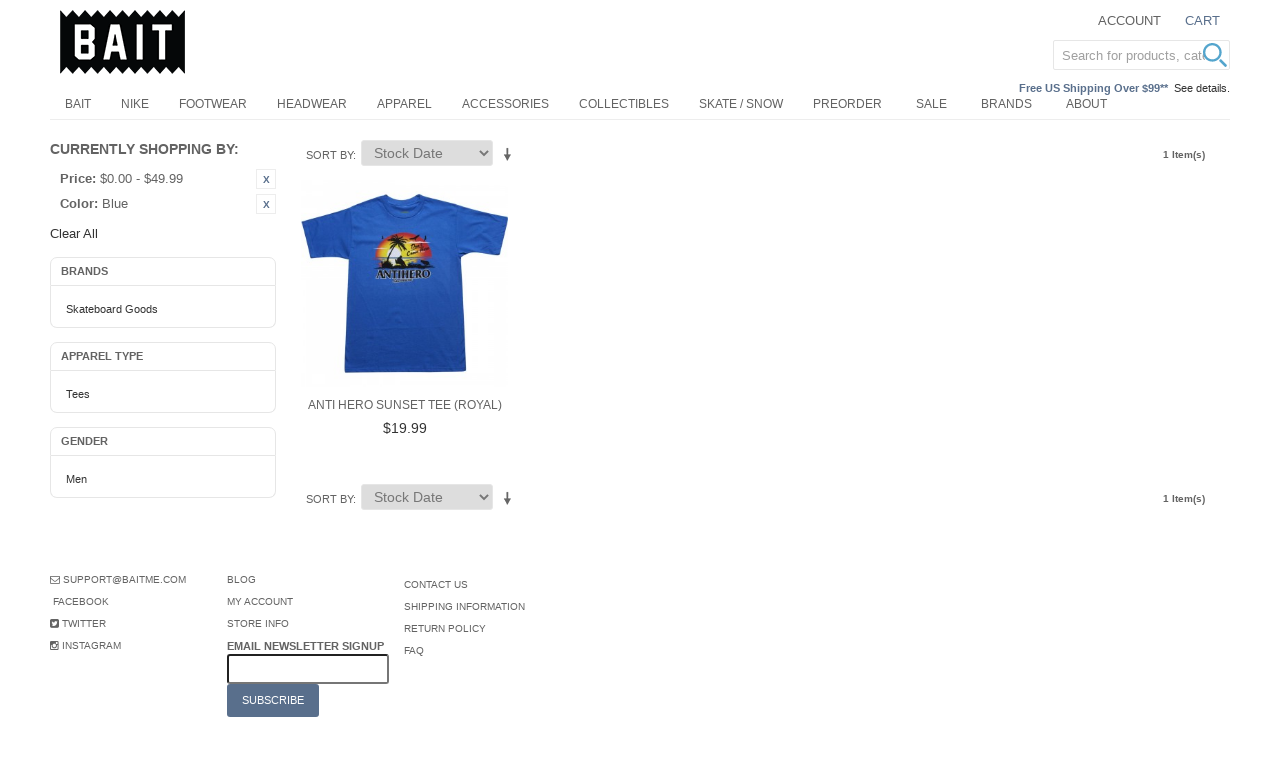

--- FILE ---
content_type: text/html; charset=UTF-8
request_url: https://www.baitme.com/skateboard-snowboard?color=617&price=-50
body_size: 11332
content:

<!DOCTYPE html>

<!--[if lt IE 7 ]> <html lang="en" id="top" class="no-js ie6"> <![endif]-->
<!--[if IE 7 ]>    <html lang="en" id="top" class="no-js ie7"> <![endif]-->
<!--[if IE 8 ]>    <html lang="en" id="top" class="no-js ie8"> <![endif]-->
<!--[if IE 9 ]>    <html lang="en" id="top" class="no-js ie9"> <![endif]-->
<!--[if (gt IE 9)|!(IE)]><!--> <html lang="en" id="top" class="no-js"> <!--<![endif]-->

<head>
<meta http-equiv="Content-Type" content="text/html; charset=utf-8" />
<title>Skateboard / Snowboard | BAIT</title>
<meta name="description" content="Browse a full collection of skateboards and accessories." />
<meta name="keywords" content="BAIT, streetwear, skateboards, skater, boards, wheels" />
<meta name="robots" content="INDEX,FOLLOW" />

<meta property="og:title" content="Skateboard / Snowboard | BAIT" />
<meta property="og:type" content="product.group" />
<meta property="og:image" content="" />
<meta property="og:url" content="https://www.baitme.com/skateboard-snowboard?color=617&amp;price=-50" />
<meta property="og:description" content="Browse a full collection of skateboards and accessories." />
<meta property="og:site_name" content="BAITme.com" />


<!-- BEGIN: Google Trusted Stores -->
<script type="text/javascript">
  var gts = gts || [];

  gts.push(["id", "736244"]);
  gts.push(["badge_position", "BOTTOM_RIGHT"]);
  gts.push(["locale", "en_US"]);
  gts.push(["google_base_offer_id", "-1"]);
  gts.push(["google_base_subaccount_id", "100844583"]);

  (function() {
    var gts = document.createElement("script");
    gts.type = "text/javascript";
    gts.async = true;
    gts.src = "https://www.googlecommerce.com/trustedstores/api/js";
    var s = document.getElementsByTagName("script")[0];
    s.parentNode.insertBefore(gts, s);
  })();
</script>
<!-- END: Google Trusted Stores -->

<link rel="icon" href="//d3nt9em9l1urz8.cloudfront.net/skin/frontend/bait/bait201505/favicon.ico" type="image/x-icon" />
<link rel="shortcut icon" href="//d3nt9em9l1urz8.cloudfront.net/skin/frontend/bait/bait201505/favicon.ico" type="image/x-icon" />
<!--[if lt IE 7]>
<script type="text/javascript">
//<![CDATA[
    var BLANK_URL = 'https://d3nt9em9l1urz8.cloudfront.net/js/blank.html';
    var BLANK_IMG = 'https://d3nt9em9l1urz8.cloudfront.net/js/spacer.gif';
//]]>
</script>
<![endif]-->
<link rel="stylesheet" type="text/css" href="//d3nt9em9l1urz8.cloudfront.net/skin/frontend/base/default/css/pys_algoliasearch/algoliasearch.css" media="all" />
<script type="text/javascript" src="https://d3nt9em9l1urz8.cloudfront.net/js/prototype/prototype.js"></script>
<script type="text/javascript" src="https://d3nt9em9l1urz8.cloudfront.net/js/lib/jquery/jquery-1.10.2.min.js"></script>
<script type="text/javascript" src="https://d3nt9em9l1urz8.cloudfront.net/js/lib/jquery/noconflict.js"></script>
<script type="text/javascript" src="https://d3nt9em9l1urz8.cloudfront.net/js/lib/ccard.js"></script>
<script type="text/javascript" src="https://d3nt9em9l1urz8.cloudfront.net/js/prototype/validation.js"></script>
<script type="text/javascript" src="https://d3nt9em9l1urz8.cloudfront.net/js/scriptaculous/builder.js"></script>
<script type="text/javascript" src="https://d3nt9em9l1urz8.cloudfront.net/js/scriptaculous/effects.js"></script>
<script type="text/javascript" src="https://d3nt9em9l1urz8.cloudfront.net/js/scriptaculous/dragdrop.js"></script>
<script type="text/javascript" src="https://d3nt9em9l1urz8.cloudfront.net/js/scriptaculous/controls.js"></script>
<script type="text/javascript" src="https://d3nt9em9l1urz8.cloudfront.net/js/scriptaculous/slider.js"></script>
<script type="text/javascript" src="https://d3nt9em9l1urz8.cloudfront.net/js/varien/js.js"></script>
<script type="text/javascript" src="https://d3nt9em9l1urz8.cloudfront.net/js/varien/form.js"></script>
<script type="text/javascript" src="https://d3nt9em9l1urz8.cloudfront.net/js/mage/translate.js"></script>
<script type="text/javascript" src="https://d3nt9em9l1urz8.cloudfront.net/js/mage/cookies.js"></script>
<script type="text/javascript" src="https://d3nt9em9l1urz8.cloudfront.net/js/google/ga.js"></script>
<script type="text/javascript" src="https://d3nt9em9l1urz8.cloudfront.net/js/algoliasearch/internals/frontend/Function.prototype.bind.js"></script>
<script type="text/javascript" src="https://d3nt9em9l1urz8.cloudfront.net/js/algoliasearch/internals/frontend/algoliaBundle.min.js"></script>
<script type="text/javascript" src="https://d3nt9em9l1urz8.cloudfront.net/js/algoliasearch/internals/frontend/common.js"></script>
<script type="text/javascript" src="https://d3nt9em9l1urz8.cloudfront.net/js/algoliasearch/instantsearch.js"></script>
<script type="text/javascript" src="https://d3nt9em9l1urz8.cloudfront.net/js/algoliasearch/autocomplete.js"></script>
<script type="text/javascript" src="//d3nt9em9l1urz8.cloudfront.net/skin/frontend/bait/bait201505/js/lib/modernizr.custom.min.1765271685.js"></script>
<script type="text/javascript" src="//d3nt9em9l1urz8.cloudfront.net/skin/frontend/bait/bait201505/js/lib/selectivizr.1765271685.js"></script>
<script type="text/javascript" src="//d3nt9em9l1urz8.cloudfront.net/skin/frontend/bait/bait201505/js/lib/matchMedia.1765271685.js"></script>
<script type="text/javascript" src="//d3nt9em9l1urz8.cloudfront.net/skin/frontend/bait/bait201505/js/lib/matchMedia.addListener.1765271685.js"></script>
<script type="text/javascript" src="//d3nt9em9l1urz8.cloudfront.net/skin/frontend/bait/bait201505/js/lib/enquire.1765271685.js"></script>
<script type="text/javascript" src="//d3nt9em9l1urz8.cloudfront.net/skin/frontend/bait/bait201505/js/app.1765271685.js"></script>
<script type="text/javascript" src="//d3nt9em9l1urz8.cloudfront.net/skin/frontend/bait/bait201505/js/lib/imagesloaded.1765271685.js"></script>
<script type="text/javascript" src="//d3nt9em9l1urz8.cloudfront.net/skin/frontend/bait/bait201505/js/scripts.1765271685.js"></script>
<script type="text/javascript" src="//d3nt9em9l1urz8.cloudfront.net/skin/frontend/bait/bait201505/js/minicart.1765271685.js"></script>
<script type="text/javascript" src="//d3nt9em9l1urz8.cloudfront.net/skin/frontend/bait/bait201505/js/enterprise/catalogevent.1765271685.js"></script>
<script type="text/javascript" src="//d3nt9em9l1urz8.cloudfront.net/skin/frontend/bait/bait201505/js/enterprise/wishlist.1765271685.js"></script>
<script type="text/javascript" src="//d3nt9em9l1urz8.cloudfront.net/skin/frontend/bait/bait201505/js/owl.carousel.min.1765271685.js"></script>
<link rel="canonical" href="https://www.baitme.com/skateboard-snowboard" />
<!--[if  (lte IE 8) & (!IEMobile)]>
<link rel="stylesheet" type="text/css" href="//d3nt9em9l1urz8.cloudfront.net/skin/frontend/bait/bait201505/css/styles-ie8.css" media="all" />
<![endif]-->
<!--[if (gte IE 9) | (IEMobile)]><!-->
<link rel="stylesheet" type="text/css" href="//d3nt9em9l1urz8.cloudfront.net/skin/frontend/bait/bait201505/css/styles.css" media="all" />
<!--<![endif]-->

<script type="text/javascript">
//<![CDATA[
Mage.Cookies.path     = '/';
Mage.Cookies.domain   = '.www.baitme.com';
//]]>
</script>
<meta name="viewport" content="initial-scale=1.0, width=device-width" />

<script type="text/javascript">
//<![CDATA[
optionalZipCountries = ["HK","IE","MO","PA"];
//]]>
</script>
<link rel="stylesheet" href="//maxcdn.bootstrapcdn.com/font-awesome/4.3.0/css/font-awesome.min.css">
<script>
    window.algoliaConfig = {"instant":{"enabled":true,"apiKey":"NzVhYjBiZmJlNzk5ZWQxMWUzZmE0NmE5M2QyMmMwMzA0MzI1OTc5N2MxZDBlZjU1MjdhYzRjYzIxMzgyYjVjNWZpbHRlcnM9Jm51bWVyaWNGaWx0ZXJzPXZpc2liaWxpdHlfc2VhcmNoJTNEMQ==","selector":".main","isAddToCartEnabled":false,"showStaticContent":false,"title":"","description":"","content":"","imgHtml":"","hasFacets":true},"autocomplete":{"enabled":true,"apiKey":"OWU3NDhhYTNiODExNjgwNGMwYTQ2ZDdhMjY1NjBmMzE0NzA3YmVhNmU3MWQ0MDQxOGNhN2ZiYjM2ZGZmMzFlMWZpbHRlcnM9","selector":".algolia-search-input","sections":[],"nbOfProductsSuggestions":"5","nbOfCategoriesSuggestions":"5","nbOfQueriesSuggestions":"0","displaySuggestionsCategories":true},"extensionVersion":"1.14.0","applicationId":"9SMB9J2R66","indexName":"prod_bait_en","facets":[{"attribute":"manufacturer","type":"conjunctive","label":"Brands","searchable":"2","create_rule":"2"},{"attribute":"color","type":"conjunctive","label":"Color","searchable":"2","create_rule":"2"},{"attribute":"size_shoes","type":"conjunctive","label":"Shoe Sizes","searchable":"2","create_rule":"2"},{"attribute":"size_apparel","type":"conjunctive","label":"Clothing Sizes","searchable":"2","create_rule":"2"},{"attribute":"price","type":"slider","label":"Price","searchable":"2","create_rule":"2"},{"attribute":"shoes_type","type":"conjunctive","label":"Shoes Type","searchable":"2","create_rule":"2"},{"attribute":"apparel_type","type":"conjunctive","label":"Apparel Type","searchable":"2","create_rule":"2"},{"attribute":"acces_type","type":"conjunctive","label":"Accessories Type","searchable":"2","create_rule":"2"},{"attribute":"categories","type":"conjunctive","label":"Categories","searchable":"2","create_rule":"2"}],"hitsPerPage":40,"sortingIndices":[{"attribute":"price","sort":"asc","label":"Lowest price","name":"prod_bait_en_products_price_default_asc"},{"attribute":"price","sort":"desc","label":"Highest price","name":"prod_bait_en_products_price_default_desc"},{"attribute":"stock_date","sort":"desc","label":"Newest first","name":"prod_bait_en_products_stock_date_desc"}],"isSearchPage":false,"isCategoryPage":false,"removeBranding":true,"priceKey":".USD.default","currencyCode":"USD","currencySymbol":"$","maxValuesPerFacet":10,"autofocus":true,"request":{"query":"","refinementKey":"","refinementValue":"","path":"","formKey":"7xzHr2OeFucqrFkj"},"showCatsNotIncludedInNavigation":false,"showSuggestionsOnNoResultsPage":true,"baseUrl":"https:\/\/www.baitme.com","popularQueries":["Funko pop","funko","Bandai","JURASSIC"],"urls":{"logo":"\/\/d3nt9em9l1urz8.cloudfront.net\/skin\/frontend\/base\/default\/algoliasearch\/algolia-logo.png"},"translations":{"to":"to","or":"or","go":"Go","in":"in","popularQueries":"You can try one of the popular search queries","seeAll":"See all products","allDepartments":"All departments","seeIn":"See products in","orIn":"or in","noProducts":"No products for query","noResults":"No results","refine":"Refine","selectedFilters":"Selected Filters","clearAll":"Clear all","previousPage":"Previous page","nextPage":"Next page","searchFor":"Search for products","relevance":"Relevance","categories":"Categories","products":"Products","searchBy":"Search by"}};
    window.algoliaConfig.manufacturer = "";
</script>

<!--[if lte IE 9]>
<script>
    document.addEventListener("DOMContentLoaded", function(e) {
        algoliaBundle.$(function ($) {
            window.algoliaConfig.autofocus = false;
        });
    });
</script>
<![endif]-->

                        
                            <meta http-equiv="X-UA-Compatible" content="IE=Edge">
                            <!--[if lte IE 9]>
                                <script src="https://cdn.polyfill.io/v2/polyfill.min.js"></script>
                            <![endif]-->
                        
                    <script type="text/javascript">//<![CDATA[
        var Translator = new Translate([]);
        //]]></script></head>
<body class=" catalog-category-view categorypath-skateboard-snowboard category-skateboard-snowboard">
            <!-- BEGIN GOOGLE UNIVERSAL ANALYTICS CODE -->
    <script type="text/javascript">
        //<![CDATA[
        (function(i,s,o,g,r,a,m){i['GoogleAnalyticsObject']=r;i[r]=i[r]||function(){
            (i[r].q=i[r].q||[]).push(arguments)},i[r].l=1*new Date();a=s.createElement(o),
            m=s.getElementsByTagName(o)[0];a.async=1;a.src=g;m.parentNode.insertBefore(a,m)
        })(window,document,'script','//www.google-analytics.com/analytics.js','ga');

        
ga('create', 'UA-31668038-1', 'auto');

ga('send', 'pageview');
        
        //]]>
    </script>
    <!-- END GOOGLE UNIVERSAL ANALYTICS CODE -->
        
<div class="wrapper">
        <noscript>
        <div class="global-site-notice noscript">
            <div class="notice-inner">
                <p>
                    <strong>JavaScript seems to be disabled in your browser.</strong><br />
                    You must have JavaScript enabled in your browser to utilize the functionality of this website.                </p>
            </div>
        </div>
    </noscript>
    <div class="page">
        
<header id="header" class="page-header">
    <div class="page-header-container">
        <a class="logo" href="https://www.baitme.com/">
            <img src="//d3nt9em9l1urz8.cloudfront.net/skin/frontend/bait/bait201505/images/bait-logo_1911_125x64.png" alt="Baitme.com" class="large" />
            <img src="//d3nt9em9l1urz8.cloudfront.net/skin/frontend/bait/bait201505/images/bait-logo.png" alt="Baitme.com" class="small" />
        </a>

                <div class="store-language-container"></div>

        <!-- Skip Links -->

        <div class="skip-links">
            <a href="#header-nav" class="skip-link skip-nav">
                <span class="icon"></span>
                <span class="label">Menu</span>
            </a>

            <a href="#header-search" class="skip-link skip-search">
                <span class="icon"></span>
                <span class="label">Search</span>
            </a>

            <div class="account-cart-wrapper">
                <a href="https://www.baitme.com/customer/account/" data-target-element="#header-account" class="skip-link skip-account">
                    <span class="icon"></span>
                    <span class="label">Account</span>
                </a>

                <!-- Cart -->

                <div class="header-minicart">
                    <!--{MINICART_b31683e31f7c99ce2ca974a035d9d500}-->

<a href="https://www.baitme.com/checkout/cart/" data-target-element="#header-cart" class="skip-link skip-cart  no-count">
    <span class="icon"></span>
    <span class="label">Cart</span>
    <span class="count">0</span>
</a>

<div id="header-cart" class="block block-cart skip-content">
    <!--{CART_SIDEBAR_864eb482074a7f1f0c966fb62e91d77f}-->
<div id="minicart-error-message" class="minicart-message"></div>
<div id="minicart-success-message" class="minicart-message"></div>

<div class="minicart-wrapper">

    <p class="block-subtitle">
        Recently added item(s)        <a class="close skip-link-close" href="#" title="Close">&times;</a>
    </p>

                    <p class="empty">You have no items in your shopping cart.</p>

    </div>
<!--/{CART_SIDEBAR_864eb482074a7f1f0c966fb62e91d77f}--></div>
<!--/{MINICART_b31683e31f7c99ce2ca974a035d9d500}-->                </div>
            </div>
			
			<div class="call-out-1">
				<p></p>			</div>
			
			<div class="call-out-2">
				<p><span style="color: #596f8c; font-weight: 600;">Free US Shipping Over $99**</span>&nbsp;&nbsp;<a href="https://www.baitme.com/help/shipping" title="Shipping Information">See details.</a></p>			</div>			
        </div>

        <!-- Navigation -->

        <div id="header-nav" class="skip-content">
            <!--{TOPMENU_789c5ba6c632ebac0daf9b74bbb31c04}-->
    <nav id="nav">
        <ol class="nav-primary">
            <li  class="level0 nav-1 first parent"><a href="https://www.baitme.com/bait-products" class="level0 has-children">BAIT</a><ul class="level0"><li class="level1 view-all"><a class="level1" href="https://www.baitme.com/bait-products">View All BAIT</a></li><li  class="level1 nav-1-1 first"><a href="https://www.baitme.com/bait-products/bait-capsule" class="level1 ">BAIT Capsule</a></li><li  class="level1 nav-1-2"><a href="https://www.baitme.com/bait-products/bait-x-dan-da-dan" class="level1 ">BAIT x Dan Da Dan</a></li><li  class="level1 nav-1-3"><a href="https://www.baitme.com/bait-products/bait-x-naruto" class="level1 ">BAIT x Naruto</a></li><li  class="level1 nav-1-4"><a href="https://www.baitme.com/bait-products/bait-x-magic-the-gathering" class="level1 ">BAIT x Magic The Gathering</a></li><li  class="level1 nav-1-5"><a href="https://www.baitme.com/bait-products/bait-x-snoopy" class="level1 ">BAIT x Snoopy</a></li><li  class="level1 nav-1-6"><a href="https://www.baitme.com/bait-products/bait-x-honkai-star-rail" class="level1 ">BAIT x Honkai Star Rail</a></li><li  class="level1 nav-1-7"><a href="https://www.baitme.com/bait-products/bait-x-street-fighter" class="level1 ">BAIT x Street Fighter</a></li><li  class="level1 nav-1-8"><a href="https://www.baitme.com/bait-products/bait-x-astro-boy" class="level1 ">BAIT x Astro Boy</a></li><li  class="level1 nav-1-9"><a href="https://www.baitme.com/bait-products/bait-x-squid-game" class="level1 ">BAIT x Squid Game</a></li><li  class="level1 nav-1-10"><a href="https://www.baitme.com/bait-products/bait-x-punk-drunkers" class="level1 ">BAIT x Punk Drunkers</a></li><li  class="level1 nav-1-11"><a href="https://www.baitme.com/bait-products/bait-x-cowboy-bebop" class="level1 ">BAIT x Cowboy Bebop</a></li><li  class="level1 nav-1-12"><a href="https://www.baitme.com/bait-products/bait-x-brzrkr" class="level1 ">BAIT x BRZRKR</a></li><li  class="level1 nav-1-13"><a href="https://www.baitme.com/bait-products/bait-x-attack-on-titan" class="level1 ">BAIT x Attack On Titan</a></li><li  class="level1 nav-1-14"><a href="https://www.baitme.com/bait-products/bait-x-mazinger" class="level1 ">BAIT x Mazinger</a></li><li  class="level1 nav-1-15"><a href="https://www.baitme.com/bait-products/bait-x-xbox" class="level1 ">BAIT x Xbox</a></li><li  class="level1 nav-1-16"><a href="https://www.baitme.com/bait-products/bait-x-initial-d" class="level1 ">BAIT x Initial D</a></li><li  class="level1 nav-1-17"><a href="https://www.baitme.com/bait-products/bait-x-pokemon" class="level1 ">BAIT x Pokemon</a></li><li  class="level1 nav-1-18"><a href="https://www.baitme.com/bait-products/bait-x-discovery-channel" class="level1 ">BAIT x Discovery Channel</a></li><li  class="level1 nav-1-19"><a href="https://www.baitme.com/bait-products/bait-x-gundam" class="level1 ">BAIT x Gundam</a></li><li  class="level1 nav-1-20"><a href="https://www.baitme.com/bait-products/bait-x-heathcliff" class="level1 ">BAIT x Heathcliff</a></li><li  class="level1 nav-1-21"><a href="https://www.baitme.com/bait-products/bait-x-mortal-kombat" class="level1 ">BAIT x Mortal Kombat</a></li><li  class="level1 nav-1-22"><a href="https://www.baitme.com/bait-products/bait-x-rick-and-morty" class="level1 ">BAIT x Rick And Morty</a></li><li  class="level1 nav-1-23"><a href="https://www.baitme.com/bait-products/bait-x-dungeons-and-dragons" class="level1 ">BAIT x Dungeons And Dragons</a></li><li  class="level1 nav-1-24"><a href="https://www.baitme.com/bait-products/bait-x-call-of-duty" class="level1 ">BAIT x Call Of Duty</a></li><li  class="level1 nav-1-25"><a href="https://www.baitme.com/bait-products/bait-x-hebru-brantley" class="level1 ">BAIT x Hebru Brantley</a></li><li  class="level1 nav-1-26"><a href="https://www.baitme.com/bait-products/bait-x-goodsmile-racing" class="level1 ">BAIT x Goodsmile Racing</a></li><li  class="level1 nav-1-27"><a href="https://www.baitme.com/bait-products/bait-x-sanrio" class="level1 ">BAIT x Sanrio</a></li><li  class="level1 nav-1-28"><a href="https://www.baitme.com/bait-products/bait-x-allen-iverson" class="level1 ">BAIT x Allen Iverson</a></li><li  class="level1 nav-1-29"><a href="https://www.baitme.com/bait-products/bait-x-sriracha" class="level1 ">BAIT x Sriracha</a></li><li  class="level1 nav-1-30"><a href="https://www.baitme.com/bait-products/bait-x-spongebob" class="level1 ">BAIT x SpongeBob</a></li><li  class="level1 nav-1-31"><a href="https://www.baitme.com/bait-products/bait-x-mitchell-and-ness" class="level1 ">BAIT x Mitchell And Ness</a></li><li  class="level1 nav-1-32"><a href="https://www.baitme.com/bait-products/bait-x-voltron" class="level1 ">BAIT x Voltron</a></li><li  class="level1 nav-1-33"><a href="https://www.baitme.com/bait-products/bait-x-domo" class="level1 ">BAIT x Domo</a></li><li  class="level1 nav-1-34 last"><a href="https://www.baitme.com/bait-products/bait-x-asics" class="level1 ">BAIT x Asics</a></li></ul></li><li  class="level0 nav-2"><a href="https://www.baitme.com/nike" class="level0 ">Nike</a></li><li  class="level0 nav-3"><a href="https://www.baitme.com/footwear" class="level0 ">Footwear</a></li><li  class="level0 nav-4"><a href="https://www.baitme.com/headwear" class="level0 ">Headwear</a></li><li  class="level0 nav-5"><a href="https://www.baitme.com/apparel" class="level0 ">Apparel</a></li><li  class="level0 nav-6"><a href="https://www.baitme.com/accessories" class="level0 ">Accessories</a></li><li  class="level0 nav-7"><a href="https://www.baitme.com/collectibles" class="level0 ">Collectibles</a></li><li  class="level0 nav-8 active"><a href="https://www.baitme.com/skateboard-snowboard" class="level0 ">Skate / Snow</a></li><li  class="level0 nav-9 last"><a href="https://www.baitme.com/preorder" class="level0 ">Preorder</a></li>            <li class="level0 nav-10"><a class="level0" href="https://www.baitme.com/sale">Sale</a></li>
<li class="level0 nav-10"><a class="level0" href="https://www.baitme.com/brands">Brands</a></li>
<li class="level0 nav-11 parent"><a class="level0 has-children" href="https://info.baitme.com/" target="_blank">About</a>
<ul class="level0">
<li class="level1 nav-1-1 first"><a class="level1 " href="https://info.baitme.com/portfolios/" target="_blank">Projects</a></li>
<li class="level1 nav-1-1 first"><a class="level1 " href="https://info.baitme.com/bait_stores/">Stores</a></li>
<li class="level1 nav-1-1 first"><a class="level1 " href="https://info.baitme.com/" target="_blank">Blog</a></li>
</ul>
</li>        </ol>
    </nav>
<!--/{TOPMENU_789c5ba6c632ebac0daf9b74bbb31c04}-->        </div>

        <!-- Search -->

        <div id="header-search" class="skip-content">
                <form id="search_mini_form" action="https://www.baitme.com/catalogsearch/result/" method="get">
        <div id="algolia-searchbox">
            <label for="search">Search:</label>
            <input id="search" type="text" name="q" class="input-text algolia-search-input" autocomplete="off" spellcheck="false" autocorrect="off" autocapitalize="off" placeholder="Search for products, categories, ..." />
            <span class="clear-cross clear-query-autocomplete">
                  <svg width='12' height='12' viewBox='0 0 12 12' xmlns='http://www.w3.org/2000/svg' opacity='0.6'><path d='M.566 1.698L0 1.13 1.132 0l.565.566L6 4.868 10.302.566 10.868 0 12 1.132l-.566.565L7.132 6l4.302 4.3.566.568L10.868 12l-.565-.566L6 7.132l-4.3 4.302L1.13 12 0 10.868l.566-.565L4.868 6 .566 1.698z'/></svg>
            </span>
            <span id="algolia-glass" class="magnifying-glass" width="24" height="24">
                  <svg width='24' height='24' viewBox='0 0 40 40'  fill='#54a5cd' xmlns='http://www.w3.org/2000/svg'><path d='M15.553 31.107c8.59 0 15.554-6.964 15.554-15.554S24.143 0 15.553 0 0 6.964 0 15.553c0 8.59 6.964 15.554 15.553 15.554zm0-3.888c6.443 0 11.666-5.225 11.666-11.668 0-6.442-5.225-11.665-11.668-11.665-6.442 0-11.665 5.223-11.665 11.665 0 6.443 5.223 11.666 11.665 11.666zm12.21 3.84a2.005 2.005 0 0 1 .002-2.833l.463-.463a2.008 2.008 0 0 1 2.833-.003l8.17 8.168c.78.78.78 2.05-.004 2.833l-.462.463a2.008 2.008 0 0 1-2.834.004l-8.168-8.17z' fill-rule='evenodd'/></svg>
            </span>
        </div>
    </form>
        </div>

        <!-- Account -->

        <div id="header-account" class="skip-content">
            <div class="links">
        <ul>
                                    <li class="first" ><a href="https://www.baitme.com/customer/account/" title="My Account" >My Account</a></li>
                                                                                                <li ><a href="https://www.baitme.com/checkout/cart/" title="My Cart" class="top-link-cart">My Cart</a></li>
                                                <li ><a href="https://www.baitme.com/checkout/" title="Checkout" class="top-link-checkout">Checkout</a></li>
                                                <li ><a href="https://www.baitme.com/customer/account/create/" title="Register" >Register</a></li>
                                                <li class=" last" ><a href="https://www.baitme.com/customer/account/login/referer/aHR0cHM6Ly93d3cuYmFpdG1lLmNvbS9za2F0ZWJvYXJkLXNub3dib2FyZD9jb2xvcj02MTcmcHJpY2U9LTUw/" title="Log In" >Log In</a></li>
                        </ul>
</div>
        </div>
    </div>
</header>


        <div class="main-container col2-left-layout">
            <div class="main">
                                                                <div class="col-left sidebar col-left-first"><div class="block block-layered-nav">
    <div class="block-content toggle-content">
        <div class="currently">
    <p class="block-subtitle">Currently Shopping by:</p>
    <ol>
                    <li>
                            <a  class="btn-remove" href="https://www.baitme.com/skateboard-snowboard?color=617" title="Remove This Item">Remove This Item</a>
                        <span class="label">Price:</span> <span class="value">$0.00 - $49.99</span>
        </li>
                            <li>
                            <a  class="btn-remove" href="https://www.baitme.com/skateboard-snowboard?price=-50" title="Remove This Item">Remove This Item</a>
                        <span class="label">Color:</span> <span class="value">Blue</span>
        </li>
                </ol>
</div>
                    <div class="actions"><a href="https://www.baitme.com/skateboard-snowboard">Clear All</a></div>
                            <p class="block-subtitle block-subtitle--filter">Filter</p>
            <dl id="narrow-by-list">
                                                                                                                                                                                                    <dt>Brands</dt>
                    <dd><div class="navBlock">
  <ol>
        <li>
                        <a href="https://www.baitme.com/skateboard-snowboard?color=617&amp;manufacturer=532&amp;price=-50">
                  Skateboard Goods                                </a>
                </li>
    </ol>
</div></dd>
                                                                                                    <dt>Apparel Type</dt>
                    <dd><div class="navBlock">
  <ol>
        <li>
                        <a href="https://www.baitme.com/skateboard-snowboard?apparel_type=48&amp;color=617&amp;price=-50">
                  Tees                                </a>
                </li>
    </ol>
</div></dd>
                                                                    <dt>Gender</dt>
                    <dd><div class="navBlock">
  <ol>
        <li>
                        <a href="https://www.baitme.com/skateboard-snowboard?color=617&amp;gender=58&amp;price=-50">
                  Men                                </a>
                </li>
    </ol>
</div></dd>
                                                                                                                                            </dl>
            <script type="text/javascript">decorateDataList('narrow-by-list')</script>
            </div>
</div>
<script type="text/javascript">
	jQuery(function($){
		$(".block-layered-nav dt").click(function(){
			if($(this).next("dd").css("display") == "none"){
				$(this).next("dd").slideDown(200);
				$(this).removeClass("closed");
			} else {
				$(this).next("dd").slideUp(200);
				$(this).addClass("closed");
			}
		});
	});
</script>
</div>
                                <div class="col-main">
                    <!--{GLOBAL_MESSAGES_aae3749ba9c2e308ffa9c240ac185959}--><!--/{GLOBAL_MESSAGES_aae3749ba9c2e308ffa9c240ac185959}-->                    <div id="algolia-autocomplete-container"></div><div class="page-title category-title">
        <h1>Skate / Snow</h1>
</div>

<!--{MESSAGES_5c12d9044af2fcdbff09809e4bf847db}--><!--/{MESSAGES_5c12d9044af2fcdbff09809e4bf847db}-->


    <div class="category-products">
    <div class="toolbar">
            <div class="sorter">
                            <p class="view-mode">
                                                        </p>
            
            <div class="sort-by">
                <label>Sort By</label>
                <select onchange="setLocation(this.value)" title="Sort By">
                                                                    <option value="https://www.baitme.com/skateboard-snowboard?color=617&amp;dir=asc&amp;order=position&amp;price=-50">
                            Position                        </option>
                                                                    <option value="https://www.baitme.com/skateboard-snowboard?color=617&amp;dir=asc&amp;order=price&amp;price=-50">
                            Price                        </option>
                                                                    <option value="https://www.baitme.com/skateboard-snowboard?color=617&amp;dir=asc&amp;order=size&amp;price=-50">
                            Size                        </option>
                                                                    <option value="https://www.baitme.com/skateboard-snowboard?color=617&amp;dir=asc&amp;order=size_shoes&amp;price=-50">
                            Shoe Sizes                        </option>
                                                                    <option value="https://www.baitme.com/skateboard-snowboard?color=617&amp;dir=desc&amp;order=stock_date&amp;price=-50" selected="selected">
                            Stock Date                        </option>
                                                                    <option value="https://www.baitme.com/skateboard-snowboard?color=617&amp;dir=desc&amp;order=biggest_saving&amp;price=-50">
                            Biggest Saving                        </option>
                                                                    <option value="https://www.baitme.com/skateboard-snowboard?color=617&amp;dir=desc&amp;order=most_viewed&amp;price=-50">
                            Most Viewed                        </option>
                                    </select>
                                    <a href="https://www.baitme.com/skateboard-snowboard?color=617&amp;dir=asc&amp;order=stock_date&amp;price=-50" class="sort-by-switcher sort-by-switcher--desc" title="Set Ascending Direction">Set Ascending Direction</a>
                            </div>
        </div>
        <div class="pager">
        <div class="count-container">
                            <p class="amount amount--no-pages">
                    <strong>1 Item(s)</strong>
                </p>
                    </div>

        
    
    
    
    

    </div>
</div>
        
    
            <ul class="products-grid products-grid--max-4-col">
                                <li class="item last">
                <a href="https://www.baitme.com/anti-hero-sunset-tee-royal-sb51020188roy-l" title="Anti Hero Sunset Tee (royal)" class="product-image">
                                        <img id="product-collection-image-135652"
                         src="https://d3nt9em9l1urz8.cloudfront.net/media/catalog/product/cache/3/small_image/300x/9df78eab33525d08d6e5fb8d27136e95/s/b/sb51020188roy_thum1_41337.jpg"
                         alt="Anti Hero Sunset Tee (royal)" />
                </a>
                <div class="product-info">
                    <h2 class="product-name"><a href="https://www.baitme.com/anti-hero-sunset-tee-royal-sb51020188roy-l" title="Anti Hero Sunset Tee (royal)">Anti Hero Sunset Tee (royal)</a></h2>
                                        

                        
    <div class="price-box">
                                                                <span class="regular-price" id="product-price-135652">
                                            <span class="price">$19.99</span>                                    </span>
                        
        </div>

                                    </div>
            </li>
                        </ul>
    <script type="text/javascript">decorateGeneric($$('ul.products-grid'), ['odd','even','first','last'])</script>
    
    <div class="toolbar-bottom">
        <div class="toolbar">
            <div class="sorter">
                            <p class="view-mode">
                                                        </p>
            
            <div class="sort-by">
                <label>Sort By</label>
                <select onchange="setLocation(this.value)" title="Sort By">
                                                                    <option value="https://www.baitme.com/skateboard-snowboard?color=617&amp;dir=asc&amp;order=position&amp;price=-50">
                            Position                        </option>
                                                                    <option value="https://www.baitme.com/skateboard-snowboard?color=617&amp;dir=asc&amp;order=price&amp;price=-50">
                            Price                        </option>
                                                                    <option value="https://www.baitme.com/skateboard-snowboard?color=617&amp;dir=asc&amp;order=size&amp;price=-50">
                            Size                        </option>
                                                                    <option value="https://www.baitme.com/skateboard-snowboard?color=617&amp;dir=asc&amp;order=size_shoes&amp;price=-50">
                            Shoe Sizes                        </option>
                                                                    <option value="https://www.baitme.com/skateboard-snowboard?color=617&amp;dir=desc&amp;order=stock_date&amp;price=-50" selected="selected">
                            Stock Date                        </option>
                                                                    <option value="https://www.baitme.com/skateboard-snowboard?color=617&amp;dir=desc&amp;order=biggest_saving&amp;price=-50">
                            Biggest Saving                        </option>
                                                                    <option value="https://www.baitme.com/skateboard-snowboard?color=617&amp;dir=desc&amp;order=most_viewed&amp;price=-50">
                            Most Viewed                        </option>
                                    </select>
                                    <a href="https://www.baitme.com/skateboard-snowboard?color=617&amp;dir=asc&amp;order=stock_date&amp;price=-50" class="sort-by-switcher sort-by-switcher--desc" title="Set Ascending Direction">Set Ascending Direction</a>
                            </div>
        </div>
        <div class="pager">
        <div class="count-container">
                            <p class="amount amount--no-pages">
                    <strong>1 Item(s)</strong>
                </p>
                    </div>

        
    
    
    
    

    </div>
</div>
    </div>
</div>
                </div>
                <div class="col-left sidebar"></div>
            </div>
        </div>
                <div class="footer-container">
    <div class="footer">
        <div class="links contact-info">
<ul>
<li><em class="fa fa-envelope-o">&nbsp;</em><a href="mailto:support@baitme.com">support@baitme.com</a></li>
<li>&nbsp;<a href="http://www.facebook.com/BAIT.USA/" target="_blank">FACEBOOK</a></li>
<li><em class="fa fa-twitter-square">&nbsp;</em><a href="http://twitter.com/baitme" target="_blank">TWITTER</a></li>
<li><em class="fa fa-instagram">&nbsp;</em><a href="http://www.instagram.com/baitme/" target="_blank">INSTAGRAM</a></li>
</ul>
</div><div class="links">
<ul><!--<li><a title="About us" href="https://info.baitme.com/" title="Blog" target="_blank">ABOUT US</a></li>-->
<li><a href="https://info.baitme.com/" title="Blog" target="_blank">BLOG</a></li>
<li><a href="http://www.baitme.com/customer/account" title="My account">MY ACCOUNT</a></li>
<li><a href="https://info.baitme.com/bait_stores/" title="Store Info" target="_blank">STORE INFO</a></li>
<li><!-- Begin Mailchimp Signup Form -->
<div id="mc_embed_signup"><form action="https://baitme.us3.list-manage.com/subscribe/post?u=ccf73f113b91517543038f652&amp;id=5d4b8d1c58" class="validate" id="mc-embedded-subscribe-form" method="post" name="mc-embedded-subscribe-form" target="_blank">
<div id="mc_embed_signup_scroll">
<div class="mc-field-group"><label for="mce-EMAIL">EMAIL NEWSLETTER SIGNUP&nbsp;</label><input class="required email" id="mce-EMAIL" name="EMAIL" type="text" value="" /></div>
<div class="clear" id="mce-responses">
<div class="response" id="mce-error-response" style="display: none;"></div>
<div class="response" id="mce-success-response" style="display: none;"></div>
</div>
<!-- real people should not fill this in and expect good things - do not remove this or risk form bot signups-->
<div style="position: absolute; left: -5000px;"><input name="b_ccf73f113b91517543038f652_5d4b8d1c58" tabindex="-1" type="text" value="" /></div>
<div class="clear"><input class="button" id="mc-embedded-subscribe" name="subscribe" type="submit" value="Subscribe" /></div>
</div>
</form></div>
<!--End mc_embed_signup--></li>
</ul>
</div><div class="block">
<div class="block-content">
<ul class="links">
<li><a href="http://www.baitme.com/help/contact-us" title="Contact us">CONTACT US</a></li>
<li><a href="http://www.baitme.com/help/shipping" title="Shipping Information">SHIPPING INFORMATION</a></li>
<li><a href="http://www.baitme.com/help/return" title="Return Policy">RETURN POLICY</a></li>
<li><a href="http://www.baitme.com/help/faq" title="FAQ">FAQ</a></li>
</ul>
</div>
</div>        <address class="copyright">&copy; 2024 BAITme.com. All Rights Reserved.</address>
    </div>
</div>
<a href="#" id="totop"><i class="fa fa-arrow-up"></i></a>
<script type="text/javascript">
    var windowScroll_t;
    jQuery(window).scroll(function(){
        clearTimeout(windowScroll_t);
        windowScroll_t = setTimeout(function(){
            if(jQuery(this).scrollTop() > 100){
                jQuery('#totop').fadeIn();
            }else{
                jQuery('#totop').fadeOut();
            }
        }, 500);
    });
    jQuery('#totop').click(function(){
        jQuery('html, body').animate({scrollTop: 0}, 600);
        return false;
    });
    jQuery(function($){
        $(".cms-index-index .footer-container.fixed-position .footer-top,.cms-index-index .footer-container.fixed-position .footer-middle").remove();
    });
</script>                


<!-- Instantsearch wrapper template -->
<script type="text/template" id="instant_wrapper_template">
    {{#findAutocomplete}}
    <div id="algolia-autocomplete-container"></div>
    {{/findAutocomplete}}
    <div id="algolia_instant_selector" class=" with-facets">

        
        <div class="row">
            <div class="col-md-3" id="algolia-left-container">
                <div id="refine-toggle" class="visible-xs visible-sm">+ Refine</div>
                <div class="hidden-xs hidden-sm" id="instant-search-facets-container">
                    <div id="current-refinements"></div>
                </div>
            </div>

            <div class="col-md-9" id="algolia-right-container">
                <div class="row">
                    <div class="col-md-12">
                        <div>
                            {{#second_bar}}
                            <div id="instant-search-bar-container">
                                <div id="instant-search-box">
                                    <div class="instant-search-bar-label">
                                        <span class="icon"></span>
                                        <span>Current search</span>
                                    </div>
                                    <div class="instant-search-bar-wrapper">
                                        <label for="instant-search-bar">
                                            Search:                                        </label>

                                        <input placeholder="Search for products"
                                               id="instant-search-bar" type="text" autocomplete="off" spellcheck="false"
                                               autocorrect="off" autocapitalize="off"/>

                                        <span class="clear-cross clear-query-instant"></span>
                                    </div>
                                </div>
                            </div>
                            {{/second_bar}}
                        </div>
                    </div>
                </div>
                <div class="row algolia-clearfix">
                    <div>
                        <div class="hits">
                            <div class="infos algolia-clearfix">
                                <div class="pull-left" id="algolia-stats"></div>
                                <div class="pull-right">
                                    <div class="sort-by-label pull-left">
                                        SORT BY                                    </div>
                                    <div class="pull-left" id="algolia-sorts"></div>
                                </div>
                            </div>
                            <div id="instant-search-results-container"></div>
                        </div>
                    </div>
                </div>

                <div class="text-center">
                    <div id="instant-search-pagination-container"></div>
                </div>
            </div>
        </div>

    </div>
</script><!-- Product hit templates -->
<script type="text/template" id="instant-hit-template">

    {{#hits}}
        
        <div class="col-md-4 col-sm-6">
            <div class="result-wrapper">
                <a href="{{url}}" class="result algolia-clearfix" data-objectid="{{objectID}}" data-position="{{__position}}">
                    <div class="result-content">
                        <div class="result-thumbnail">
                            {{#image_url}}<img src="{{{ image_url }}}"/>{{/image_url}}
                            {{^image_url}}<span class="no-image"></span>{{/image_url}}
                        </div>
                        <div class="result-sub-content">
                            <h3 class="result-title text-ellipsis">
                                {{{ _highlightResult.name.value }}}
                            </h3>
                            <div class="ratings">
                                <div class="ratings-wrapper">
                                    <div class="ratings-sub-content">
                                        <div class="rating-box">
                                            <div class="rating" style="width:{{rating_summary}}%" width="148" height="148"></div>
                                        </div>
                                    </div>
                                    <div class="price">
                                        <div class="price-wrapper">
                                            <div>
                                                <span
                                                    class="after_special {{#price.USD.default_original_formated}}promotion{{/price.USD.default_original_formated}}">
                                                    {{price.USD.default_formated}}
                                                </span>

                                                {{#price.USD.default_original_formated}}
                                                    <span class="before_special">
                                                        {{price.USD.default_original_formated}}
                                                    </span>
                                                {{/price.USD.default_original_formated}}
                                            </div>
                                        </div>
                                    </div>
                                </div>
                            </div>
                            <div class="result-description text-ellipsis">{{{ _highlightResult.description.value }}}</div>

                            {{#isAddToCartEnabled}}
                                {{#in_stock}}
                                    <form action="https://www.baitme.com//checkout/cart/add/product/{{objectID}}"
                                          method="post">
                                        <input type="hidden" name="form_key"
                                               value="7xzHr2OeFucqrFkj"/>
                                        <input type="hidden" name="qty" value="1">
                                        <button type="submit" class="hit-addtocart" data-objectid="{{objectID}}" data-position="{{__position}}">Add to Cart</button>
                                    </form>
                                {{/in_stock}}
                            {{/isAddToCartEnabled}}
                        </div>
                    </div>
                </a>
            </div>
        </div>    {{/hits}}

</script>

<!-- Product hit template -->
<script type="text/template" id="instant-hit-template-item">

    
        <div class="col-md-4 col-sm-6">
            <div class="result-wrapper">
                <a href="{{url}}" class="result algolia-clearfix" data-objectid="{{objectID}}" data-position="{{__position}}">
                    <div class="result-content">
                        <div class="result-thumbnail">
                            {{#image_url}}<img src="{{{ image_url }}}"/>{{/image_url}}
                            {{^image_url}}<span class="no-image"></span>{{/image_url}}
                        </div>
                        <div class="result-sub-content">
                            <h3 class="result-title text-ellipsis">
                                {{{ _highlightResult.name.value }}}
                            </h3>
                            <div class="ratings">
                                <div class="ratings-wrapper">
                                    <div class="ratings-sub-content">
                                        <div class="rating-box">
                                            <div class="rating" style="width:{{rating_summary}}%" width="148" height="148"></div>
                                        </div>
                                    </div>
                                    <div class="price">
                                        <div class="price-wrapper">
                                            <div>
                                                <span
                                                    class="after_special {{#price.USD.default_original_formated}}promotion{{/price.USD.default_original_formated}}">
                                                    {{price.USD.default_formated}}
                                                </span>

                                                {{#price.USD.default_original_formated}}
                                                    <span class="before_special">
                                                        {{price.USD.default_original_formated}}
                                                    </span>
                                                {{/price.USD.default_original_formated}}
                                            </div>
                                        </div>
                                    </div>
                                </div>
                            </div>
                            <div class="result-description text-ellipsis">{{{ _highlightResult.description.value }}}</div>

                            {{#isAddToCartEnabled}}
                                {{#in_stock}}
                                    <form action="https://www.baitme.com//checkout/cart/add/product/{{objectID}}"
                                          method="post">
                                        <input type="hidden" name="form_key"
                                               value="7xzHr2OeFucqrFkj"/>
                                        <input type="hidden" name="qty" value="1">
                                        <button type="submit" class="hit-addtocart" data-objectid="{{objectID}}" data-position="{{__position}}">Add to Cart</button>
                                    </form>
                                {{/in_stock}}
                            {{/isAddToCartEnabled}}
                        </div>
                    </div>
                </a>
            </div>
        </div>
</script><!-- Search statistics template (used for displaying hits' count and time of query) -->
<script type="text/template" id="instant-stats-template">
    {{#hasOneResult}}
        <strong>1</strong> result found    {{/hasOneResult}}

    {{#hasManyResults}}
        {{^hasNoResults}}
            {{first}}-{{last}} out of        {{/hasNoResults}}
        <strong>{{#helpers.formatNumber}}{{nbHits}}{{/helpers.formatNumber}} results found</strong>
    {{/hasManyResults}}

    in {{seconds}} seconds</script><!-- Refinements lists item template -->
<script type="text/template" id="refinements-lists-item-template">
    <label class="{{cssClasses.label}}">
        <input type="checkbox" class="{{cssClasses.checkbox}}" value="{{name}}" {{#isRefined}}checked{{/isRefined}} />{{name}}
        {{#isRefined}}<span class="cross-circle"></span>{{/isRefined}}
        <span class="{{cssClasses.count}}">
            {{#helpers.formatNumber}}{{count}}{{/helpers.formatNumber}}
        </span>
    </label>
</script><!-- Current refinements template -->
<script type="text/template" id="current-refinements-template">
    <div class="cross-wrapper">
        <span class="clear-cross clear-refinement"></span>
    </div>
    <div class="current-refinement-wrapper">
        {{#label}}
            <span class="current-refinement-label">{{label}}{{^operator}}:{{/operator}}</span>
        {{/label}}

        {{#operator}}
            {{{displayOperator}}}
        {{/operator}}

        {{#exclude}}-{{/exclude}}

        <span class="current-refinement-name">{{name}}</span>
    </div>
</script>
<!-- Product hit template -->
<script type="text/template" id="autocomplete_products_template">
    <a class="algoliasearch-autocomplete-hit" href="{{url}}">
        {{#thumbnail_url}}
            <div class="thumb"><img src="{{thumbnail_url}}" /></div>
        {{/thumbnail_url}}

        <div class="info">
            {{{_highlightResult.name.value}}}

            <div class="algoliasearch-autocomplete-category">
                {{#categories_without_path}}
                    in                    {{{categories_without_path}}}
                {{/categories_without_path}}

                {{#_highlightResult.color}}
                    {{#_highlightResult.color.value}}
                        <span>
                           {{#categories_without_path}} | {{/categories_without_path}} Color:  {{{_highlightResult.color.value}}}
                        </span>
                    {{/_highlightResult.color.value}}
                {{/_highlightResult.color}}
            </div>

            <div class="algoliasearch-autocomplete-price">
                <span class="after_special {{#price.USD.default_original_formated}}promotion{{/price.USD.default_original_formated}}">
                    {{price.USD.default_formated}}
                </span>

                {{#price.USD.default_original_formated}}
                    <span class="before_special">
                        {{price.USD.default_original_formated}}
                    </span>
                {{/price.USD.default_original_formated}}
            </div>
        </div>
    </a>
</script><!-- Category hit template -->
<script type="text/template" id="autocomplete_categories_template">
    <a class="algoliasearch-autocomplete-hit algolia-clearfix" href="{{url}}">
        {{#image_url}}
            <div class="thumb">
                <img src="{{image_url}}" />
            </div>
        {{/image_url}}

        <div class="info{{^image_url}}-without-thumb{{/image_url}}">

            {{#_highlightResult.path}}
                {{{_highlightResult.path.value}}}
            {{/_highlightResult.path}}
            {{^_highlightResult.path}}
                {{{path}}}
            {{/_highlightResult.path}}

            {{#product_count}}
                <small>({{product_count}})</small>
            {{/product_count}}

        </div>
    </a>
</script><!-- Page hit template -->
<script type="text/template" id="autocomplete_pages_template">
    <a class="algoliasearch-autocomplete-hit algolia-clearfix" href="{{url}}">
        <div class="info-without-thumb">
            {{{_highlightResult.name.value}}}

            {{#content}}
                <div class="details">
                    {{{content}}}
                </div>
            {{/content}}
        </div>
    </a>
</script><!-- Extra attribute hit template -->
<script type="text/template" id="autocomplete_extra_template">
    <a class="algoliasearch-autocomplete-hit" href="{{url}}">
        <div class="info-without-thumb">
            {{{_highlightResult.value.value}}}
        </div>
    </a>
</script><!-- Suggestion hit template -->
<script type="text/template" id="autocomplete_suggestions_template">
    <a class="algoliasearch-autocomplete-hit algolia-clearfix" href="{{url}}">
        <svg xmlns="http://www.w3.org/2000/svg" class="algolia-glass-suggestion magnifying-glass" width="24" height="24" viewBox="0 0 128 128" >
            <g transform="scale(2.5)">
                <path stroke-width="3" d="M19.5 19.582l9.438 9.438"></path>
                <circle stroke-width="3" cx="12" cy="12" r="10.5" fill="none"></circle>
                <path d="M23.646 20.354l-3.293 3.293c-.195.195-.195.512 0 .707l7.293 7.293c.195.195.512.195.707 0l3.293-3.293c.195-.195.195-.512 0-.707l-7.293-7.293c-.195-.195-.512-.195-.707 0z" ></path>
            </g>
        </svg>
        <div class="info-without-thumb">
            {{{_highlightResult.query.value}}}

            {{#category}}
                <span class="text-muted">in</span> <span class="category-tag">{{category}}</span>
            {{/category}}
        </div>
    </a>
</script><!-- General autocomplete menu template -->
<script type="text/template" id="menu-template">
    <div class="autocomplete-wrapper">
        <div class="col9">
            <div class="aa-dataset-products"></div>
        </div>
        <div class="col3">
            <div class="other-sections">
                <div class="aa-dataset-suggestions"></div>
                                    <div class="aa-dataset-0"></div>
                                    <div class="aa-dataset-1"></div>
                                    <div class="aa-dataset-2"></div>
                                    <div class="aa-dataset-3"></div>
                                    <div class="aa-dataset-4"></div>
                                    <div class="aa-dataset-5"></div>
                                    <div class="aa-dataset-6"></div>
                                    <div class="aa-dataset-7"></div>
                                    <div class="aa-dataset-8"></div>
                                    <div class="aa-dataset-9"></div>
                            </div>
        </div>
    </div>
</script>    </div>
</div>
</body>
</html>
